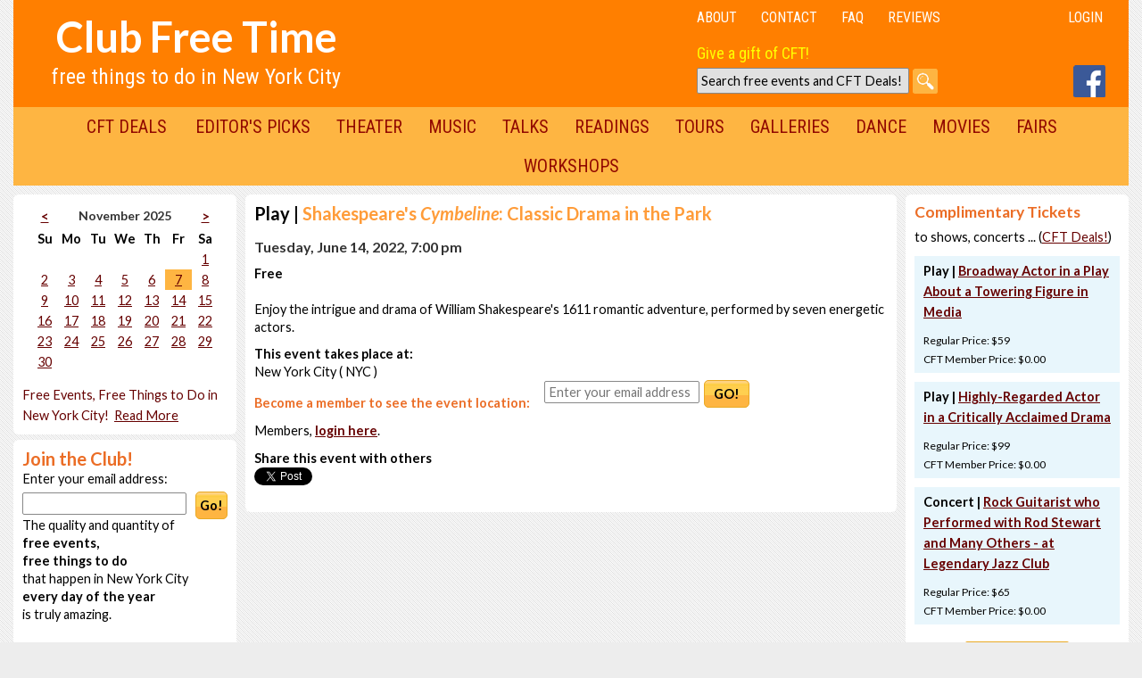

--- FILE ---
content_type: text/html; charset=UTF-8
request_url: https://www.clubfreetime.com/new-york-city-nyc/free-play/2022-06-14/event/546019
body_size: 8597
content:
<!--!DOCTYPE html PUBLIC "-//W3C//DTD XHTML 1.0 Transitional//EN" "http://www.w3.org/TR/xhtml1/DTD/xhtml1-transitional.dtd"-->
<!DOCTYPE html>
<html lang="en" xmlns="http://www.w3.org/1999/xhtml">
<head>
<meta http-equiv="Content-Type" content="text/html; charset=utf-8" />

<meta name="viewport" content="width=device-width" />
    <title>NYC, 06/14/2022, 7:00PM. Shakespeare's Cymbeline: Classic Drama in the Park.</title>
<meta name="keywords" content="Shakespeares,Cymbeline,Classic,Drama,in,Park,New York City,NYC,June 14 2022,7:00PM" />
<meta name="description" content="NYC, June 14 2022, 7:00PM. Shakespeare's Cymbeline: Classic Drama in the Park. New York City" />
<meta name="Last-Modified" content="2022-05-10 22:48:59" />

    <link rel='dns-prefetch' href='https://www.clubfreetime.com' />
    <link rel='dns-prefetch' href='https://ssl.google-analytics.com' />

    <link rel="apple-touch-icon" href="https://www.clubfreetime.com/img/icon-76x76.png" />
    <link rel="shortcut icon" href="https://www.clubfreetime.com/img/icon-16x16.png" />
    <link rel="shortcut icon" sizes="16x16" href="https://www.clubfreetime.com/img/icon-16x16.png" />
    <link rel="shortcut icon" sizes="196x196" href="https://www.clubfreetime.com/img/icon-196x196.png" />
    <link rel="apple-touch-icon-precomposed" sizes="196x196" href="https://www.clubfreetime.com/img/icon-196x196.png" />
    <link rel="apple-touch-icon-precomposed" sizes="180x180" href="https://www.clubfreetime.com/img/icon-180x180.png" />
    <link rel="apple-touch-icon-precomposed" sizes="152x152" href="https://www.clubfreetime.com/img/icon-152x152.png" />
    <link rel="apple-touch-icon-precomposed" sizes="144x144" href="https://www.clubfreetime.com/img/icon-144x144.png" />
    <link rel="apple-touch-icon-precomposed" sizes="120x120" href="https://www.clubfreetime.com/img/icon-120x120.png" />
    <link rel="apple-touch-icon-precomposed" sizes="114x114" href="https://www.clubfreetime.com/img/icon-114x114.png" />
    <link rel="apple-touch-icon-precomposed" sizes="76x76" href="https://www.clubfreetime.com/img/icon-76x76.png" />
    <link rel="apple-touch-icon-precomposed" sizes="72x72" href="https://www.clubfreetime.com/img/icon-72x72.png" />
    <link rel="apple-touch-icon-precomposed" sizes="152x152" href="https://www.clubfreetime.com/img/icon-152x152.png" />

<link rel="canonical" href="https://www.clubfreetime.com/new-york-city-nyc/free-play/2022-06-14/event/546019" />
    <link href='https://fonts.googleapis.com/css?family=Lato:400,700,400italic,700italic' rel='stylesheet' type='text/css' />
    <link href='https://fonts.googleapis.com/css?family=Roboto+Condensed:400,700' rel='stylesheet' type='text/css' />

<Link type="text/css" rel="stylesheet" href="/css/normalizer.css" />
<Link type="text/css" rel="stylesheet" href="/css/style.css" />
<Link type="text/css" rel="stylesheet" href="/css/jquery.tooltip.css" />
<!--[if lt IE 8]> <link rel="stylesheet" type="text/css" href="/css/style-ie.css"> <![endif]-->
<script type="text/javascript" src="/js/jquery.min.js"> </script>
<script type="text/javascript" src="/js/jquery.tooltip.min.js"> </script>
<script type="text/javascript" src="/js/common.js"> </script>
<script type="text/javascript" src="/js/jquery.validate.js"> </script>
<script type="text/javascript" src="/js/scrollMinimal.js"> </script>
<script type="text/javascript" src="/js/xregexp-all-min.js"> </script>
<script type="text/javascript" src="/js/ccform.js"> </script>
<link type="text/css" rel="stylesheet" href="https://www.clubfreetime.com/jquery-ui-1.12.1/jquery-ui.min.css" />
<link type="text/css" rel="stylesheet" href="https://www.clubfreetime.com/jquery-ui-1.12.1/jquery-ui.theme.min.css" />
<script type="text/javascript" src="https://www.clubfreetime.com/jquery-ui-1.12.1/jquery-ui.min.js"></script><script type="text/javascript" src="/js/js.cookie.js"> </script>
    
    <meta property="og:title" content="Shakespeare's Cymbeline: Classic Drama in the Park" />
    <meta property="og:type" content="website" />
    <meta property="og:url" content="https://www.clubfreetime.com/new-york-city-nyc/free-play/2022-06-14/event/546019" />
    <meta property="og:image" content="https://www.clubfreetime.com/image_cache/_0.jpg" />
    <meta property="og:site_name" content="Club Free Time" />
    <meta property="og:description" content="" />
    <meta property="fb:app_id" content="912590838809577" />

    <!-- Go to www.addthis.com/dashboard to customize your tools -->
    <!--<script type="text/javascript" src="//s7.addthis.com/js/300/addthis_widget.js#pubid=ra-5666eb4fc9f84cba" async="async"></script> -->



    <!-- Google tag (gtag.js) -->
    <script async src="https://www.googletagmanager.com/gtag/js?id=G-E1YVMCJ455"></script>
    <script>
        window.dataLayer = window.dataLayer || [];
        function gtag(){dataLayer.push(arguments);}
        gtag('js', new Date());

        gtag('config', 'G-E1YVMCJ455');
    </script>

    

</head>
<body>


<div id="fb-root"></div>
<script  type="text/javascript">

$(document).ready(function(){

  // Validate submitted Join The Club form in left or right column
  $('a[id^="join_button_"]').click(function(e){
    e.preventDefault();
    $(this).closest("form").submit();
  });

  $('input[id^="join_input_"]').focus(function(e){
    $(this).removeAttr("class");
  });

  $('form[name^="signup"]').submit(function(e){
    var inp = $(this).find(':text:first');

    inp.val(inp.val().trim());
    if(!is_email(inp.val())){
      inp.attr("class", "errorInput");
      inp.focus();
      alert("Please enter a valid email.");
      return false;
    }
    return true;
  });

  /* Search box */
  $('input[name="kw"]').focus(function(e){
    search_box($(this));
  });

  $('input[name="kw"]').blur(function(e){
    search_box($(this));
  });

  function search_box(box){
    var theValue="Search free events and CFT Deals!";
    var cur_val = box.val();
    if(cur_val == ""){
      box.val(theValue);
    }else if(cur_val == theValue){
      box.val("");
    }
  }

});

/*** Disabled Facebook stuff until it works with IE
(function(d, s, id) {
  var js, fjs = d.getElementsByTagName(s)[0];
  if (d.getElementById(id)) return;
  js = d.createElement(s); js.id = id;
  js.src = "//connect.facebook.net/en_US/all.js#xfbml=1";
  fjs.parentNode.insertBefore(js, fjs);
}(document, 'script', 'facebook-jssdk'));
***/

</script>


<div class="MAIN">

    <div class="HEADER">
    	<div class="top_nav_search" style="float:right;position:relative;">
        	<ul class="topNav">
	<li ><a href="/about">About</a></li>
    <li ><a href="/contact/seat-filling-papering-service-audience-development" >Contact</a></li>
    <li ><a href="/faq">FAQ</a></li>
    <li ><a href="/about/reviews">Reviews</a></li>
    <li class="topNavSpacer"></li>
    <li class="last"><a href="https://www.clubfreetime.com/login/"  rel="nofollow">Login</a></li>
</ul>
            <!--<div class="top_socialmedia"><a href="https://www.facebook.com/clubfreetimenyc" style="" target="new"><img src="/img/facebook_36.png"  />
</a></div>-->
        	<div class="ie7_top_search" ><div class="top_search">
<span class="give-gift-top">            <a href="https://www.clubfreetime.com/subscription/gift">Give a gift of CFT!</a></span>

            <!-- -->
              <form action="/search/">
                <input size="33" type="text" id="kw" value="Search free events and CFT Deals!" name="kw" class="search_box"/><input type="submit" class="searchButton" value="Go!" /><!--&nbsp;&nbsp;&nbsp;&nbsp;<span class="give-gift-top"><a href="https://www.clubfreetime.com/subscription/gift/">Give a gift of CFT!</a></span>-->

   <!-- -->
            <div class="facebook-top"><a href="https://www.facebook.com/clubfreetimenyc" style="" target="new"><img src="/img/facebook_36.png" alt="Facebook" width="36" height="36" border="0"  />
</a></div>
              </form>

		</div>

</div>
        </div>
        <div class="title ie7_title">
          <div class="club_free_time_logo"><a href="/new-york-city-nyc/free-events-things-to-do/today/activities">Club Free Time</a></div>
          <span class="logo_text2">free things to do in New York City</span>
        </div>
        </div>

    <script type="text/javascript">


    $(document).ready(function () {
        $(function() {
            $('.dropdown-content a').hover(function() {
                $('#top_link_cft_deals').css('background-color', '#f1f1f1');
            }, function() {
// on mouseout, reset the background color
                $('#top_link_cft_deals').css('background-color', '');
            });
        });

    });

</script>


    <div id="categoryNav" class="CATEGORYNAV">
        <nav class="categoryNavInside">
                        <a class="first" href="/new-york-city-nyc/free-discount-complimentary-tickets-theater-concerts-shows-dance">CFT Deals</a>
                    <a href="https://www.clubfreetime.com/new-york-city-nyc/free-events-things-to-do/best-today-this-week-weekend-month">Editor's Picks</a><a href="/new-york-city-nyc/free-theater-performances-shows" class="" >theater</a><a href="/new-york-city-nyc/free-classical-music-jazz-blues-concerts" class="" >music</a><a href="/new-york-city-nyc/free-talks-lectures" class="" >talks</a><a href="/new-york-city-nyc/free-book-poetry-readings" class="" >readings</a><a href="/new-york-city-nyc/free-tours" class="" >tours</a><a href="/new-york-city-nyc/galleries-exhibition-openings" class="" >galleries</a><a href="/new-york-city-nyc/free-dance-lessons-performances" class="" >dance</a><a href="/new-york-city-nyc/free-movies-films-screenings" class="" >movies</a><a href="/new-york-city-nyc/fairs-festivals-parades" class="" >fairs</a><a href="/new-york-city-nyc/free-workshops" class="last" >workshops</a>        </nav>
    	<div class="clear"></div>
    </div>
    <div class="clear"></div>

    <div class="CONTENTCONTAINER">
<!-- TOP BANNER BKP-->
<!-- TOP BANNER BKP-->
      <div class="LEFTCONTENT">
                <!-- div class="itemContainer">
            <div class="itemContainerInside advanced-search-link">
                <a href="#" id="advanced_search_link">Advanced Search </a>
            </div>
        </div-->

        <div class="itemContainer">
      <div class="itemContainerInside">
        <!--
Notes:
There are the following CSS classes (you, of course, can totaly replace them if you wish)
  "wday" - week day name
  "day" - regular day which is not today and not currently selected
  "today" - today's date
  "selected" - selected date
-->
  <table id="event-cal">
      <caption style="display:none;">Free events for Friday, 11/07/25</caption>
		<colgroup>
			<col id="Sunday" />
			<col id="Monday" />
			<col id="Tuesday" />
			<col id="Wednesday" />
			<col id="Thursday" />
			<col id="Friday" />
			<col id="Saturday" />
		</colgroup>
		<thead>
			<tr class="top">
				<td class="th">
          <a href="/october/2025-10-31/activities" title="October 2025" >&lt;</a>        </td>
				<td colspan="5"><div class="calendar_h1 th"><h2 class="calendar_h2">November 2025</h2></div></td>
				<td class="th">
          <a href="/december/2025-12-01/activities" title="December 2025" >&gt;</a>        </td>
			</tr>
			<tr>
				<th scope="col" class="wday">Su</th>
				<th scope="col" class="wday">Mo</th>
				<th scope="col" class="wday">Tu</th>
				<th scope="col" class="wday">We</th>
				<th scope="col" class="wday">Th</th>
				<th scope="col" class="wday">Fr</th>
				<th scope="col" class="wday">Sa</th>
			</tr>
		</thead>
		<tbody>

<tr><td class="day">&nbsp;</td><td class="day">&nbsp;</td><td class="day">&nbsp;</td><td class="day">&nbsp;</td><td class="day">&nbsp;</td><td class="day">&nbsp;</td><td class="day"><a href="/new-york-city-nyc/november/2025-11-01/activities" title="Saturday, November 1, 2025" >1</a></td></tr><tr><td class="day"><a href="/new-york-city-nyc/november/2025-11-02/activities" title="Sunday, November 2, 2025" >2</a></td><td class="day"><a href="/new-york-city-nyc/november/2025-11-03/activities" title="Monday, November 3, 2025" >3</a></td><td class="day"><a href="/new-york-city-nyc/november/2025-11-04/activities" title="Tuesday, November 4, 2025" >4</a></td><td class="day"><a href="/new-york-city-nyc/november/2025-11-05/activities" title="Wednesday, November 5, 2025" >5</a></td><td class="day"><a href="/new-york-city-nyc/november/2025-11-06/activities" title="Thursday, November 6, 2025" >6</a></td><td class="today"><a href="/new-york-city-nyc/november/2025-11-07/activities" title="Friday, November 7, 2025" >7</a></td><td class="day"><a href="/new-york-city-nyc/november/2025-11-08/activities" title="Saturday, November 8, 2025" >8</a></td></tr><tr><td class="day"><a href="/new-york-city-nyc/november/2025-11-09/activities" title="Sunday, November 9, 2025" >9</a></td><td class="day"><a href="/new-york-city-nyc/november/2025-11-10/activities" title="Monday, November 10, 2025" >10</a></td><td class="day"><a href="/new-york-city-nyc/november/2025-11-11/activities" title="Tuesday, November 11, 2025" >11</a></td><td class="day"><a href="/new-york-city-nyc/november/2025-11-12/activities" title="Wednesday, November 12, 2025" >12</a></td><td class="day"><a href="/new-york-city-nyc/november/2025-11-13/activities" title="Thursday, November 13, 2025" >13</a></td><td class="day"><a href="/new-york-city-nyc/november/2025-11-14/activities" title="Friday, November 14, 2025" >14</a></td><td class="day"><a href="/new-york-city-nyc/november/2025-11-15/activities" title="Saturday, November 15, 2025" >15</a></td></tr><tr><td class="day"><a href="/new-york-city-nyc/november/2025-11-16/activities" title="Sunday, November 16, 2025" >16</a></td><td class="day"><a href="/new-york-city-nyc/november/2025-11-17/activities" title="Monday, November 17, 2025" >17</a></td><td class="day"><a href="/new-york-city-nyc/november/2025-11-18/activities" title="Tuesday, November 18, 2025" >18</a></td><td class="day"><a href="/new-york-city-nyc/november/2025-11-19/activities" title="Wednesday, November 19, 2025" >19</a></td><td class="day"><a href="/new-york-city-nyc/november/2025-11-20/activities" title="Thursday, November 20, 2025" >20</a></td><td class="day"><a href="/new-york-city-nyc/november/2025-11-21/activities" title="Friday, November 21, 2025" >21</a></td><td class="day"><a href="/new-york-city-nyc/november/2025-11-22/activities" title="Saturday, November 22, 2025" >22</a></td></tr><tr><td class="day"><a href="/new-york-city-nyc/november/2025-11-23/activities" title="Sunday, November 23, 2025" >23</a></td><td class="day"><a href="/new-york-city-nyc/november/2025-11-24/activities" title="Monday, November 24, 2025" >24</a></td><td class="day"><a href="/new-york-city-nyc/november/2025-11-25/activities" title="Tuesday, November 25, 2025" >25</a></td><td class="day"><a href="/new-york-city-nyc/november/2025-11-26/activities" title="Wednesday, November 26, 2025" >26</a></td><td class="day"><a href="/new-york-city-nyc/november/2025-11-27/activities" title="Thursday, November 27, 2025" >27</a></td><td class="day"><a href="/new-york-city-nyc/november/2025-11-28/activities" title="Friday, November 28, 2025" >28</a></td><td class="day"><a href="/new-york-city-nyc/november/2025-11-29/activities" title="Saturday, November 29, 2025" >29</a></td></tr><tr><td class="day"><a href="/new-york-city-nyc/november/2025-11-30/activities" title="Sunday, November 30, 2025" >30</a></td><td class="day">&nbsp;</td><td class="day">&nbsp;</td><td class="day">&nbsp;</td><td class="day">&nbsp;</td><td class="day">&nbsp;</td><td class="day">&nbsp;</td></tr>		<tr class="fakerow">
			<td></td>
			<td></td>
			<td></td>
			<td></td>
			<td></td>
			<td></td>
			<td></td>
		</tr>
		</tbody>
	</table>
<!-- END OF CALENDAR -->
	
	<div style="margin-top:10px;">
      <span class="calendar-bottom"><a href="/new-york-city-nyc/free-events-things-to-do/today/activities" class="simulate-no-link">Free Events, Free Things to Do in New York City!</a></span>&nbsp;&nbsp;<a href="javascript:void(0)" onclick="showHide('leftSeo')" id="leftSeoActivate">Read More</a>
          <div id="leftSeo">
                <p>November 7, 2025. Free shows, free concerts, free movies, free tours, free readings, worshops, lectures, etc.&nbsp; are New York's best kept secret! Learn all about it and do not miss the&nbsp;unique opportunities that only New York provides: NYC never ceases to amaze you with quantity and quality of its <strong>free culture and free entertainment</strong> whether it's day or night, weekday or weekend, <strong>summer</strong> or winter, spring or fall, <strong>January</strong> or<strong> June</strong>, <strong>May</strong> or <strong>September</strong>. If you are looking for <strong>inexpensive</strong> things to do and where to go in Manhattan today, tonight, tomorrow, or any other time, or any other day of any week - you came to the right place: just click on any day on the calendar dispayed on the every page of our site and you will see how many events you can attend in Manhattan free of charge on that very day.<br /><br />New York's cultural scene is at its busiest in <strong>October</strong> and <strong>March</strong> (and the same goes for free events, free things to do), but other months of the year still offer incredible amount of high quality, off the beaten path, unique free events, free things to do which will take your breath away! So if you looking for something to do in <strong>April</strong> or <strong>November</strong>, <strong>December</strong> or <strong>February</strong>, you will find tons of free things to do, free events to go to. (In <strong>June,</strong> <strong>July</strong> and <strong>August</strong> lots of those free events take place outdoors, of course).<br /><br /> So start using these unique New York City opportunities <strong>today, November 7, 2025!</strong><br /><br /></p>
<span class='joinTheClub'>Join the Club!</span><br /><form action='https://www.clubfreetime.com/subscription/' id='signup_1'>
<div><label for='join_input_1'>Enter your email address:</label><br /> <input size='23' maxlength='200' name='email' id='join_input_1' type='text' /> <input name='location' value='readmore_1' type='hidden' /> <a class='button keepGoRight' id='join_button_1' href='#'>Go!</a></div>
</form>Where else but in New York City can you listen to a world-class musician, discuss a book with a famous author, take a part in poetry reading, have a glass of wine at an art exhibition opening, and all that on the same day, and all that free of charge, and all of that on any day of the year, whether it's December or July, April or November!<br /><br /> The trick is to know about those free events, free things to do BEFORE they happen, not after the fact. That's where Club Free Time comes in handy! Become a Club Free Time member and start using these unique New York City (NYC) opportunities <strong>today, November 7, 2025!</strong> <br /> <br /> <span class='joinTheClub'>Join the Club!</span><br /><form action='https://www.clubfreetime.com/subscription/' id='signup_2'>
<div><label for='join_input_2'>Enter your email address:</label><br /> <input size='23' maxlength='200' name='email' id='join_input_2' type='text' /> <input name='location' value='readmore_2' type='hidden' /> <a class='button keepGoRight' id='join_button_2' href='#'>Go!</a></div>
</form>Club Free Time is your perfect guide to Free Entertainment and Free Culture in the City That Never Sleeps.<br /><br /> <span class='joinTheClub'>Join the Club!</span><br /><form action='https://www.clubfreetime.com/subscription/' id='signup_3'>
<div><label for='join_input_3'>Enter your email address:</label><br /> <input size='23' maxlength='200' name='email' id='join_input_3' type='text' /> <input name='location' value='readmore_3' type='hidden' /> <a class='button keepGoRight' id='join_button_3' href='#'>Go!</a></div>
</form>
<p><strong>Free things to do, free events</strong> that take place in <strong>New York City</strong> every day of the year are truly amazing. So if you're looking for something interesting to do <strong>today (November 7, 2025</strong>) or on any other day of the year don't miss those free-of-charge opportunities that only New York provides! You can find lots of high quality, off the beaten path, unique free events, free things to do which will take your breath away!<br /><br /></p>
<span class='joinTheClub'>Join the Club!</span><br /><form action='https://www.clubfreetime.com/subscription/' id='signup_4'>
<div><label for='join_input_4'>Enter your email address:</label><br /> <input size='23' maxlength='200' name='email' id='join_input_4' type='text' /> <input name='location' value='readmore_4' type='hidden' /> <a class='button keepGoRight' id='join_button_4' href='#'>Go!</a></div>
</form>In addition to providing information about free events, free things to do in New York City (NYC), Club Free Time offers its members complimentary tickets to classical music concerts, dance performances and theater: when a producer wants that special buzz of the 'full house' - Club Free Time members are welcomed for their enthusiasm and sophistication!<br /><br /> <span class='joinTheClub'>Join the Club!</span><br /><form action='https://www.clubfreetime.com/subscription/' id='signup_5'>
<div><label for='join_input_5'>Enter your email address:</label><br /> <input size='23' maxlength='200' name='email' id='join_input_5' type='text' /> <input name='location' value='readmore_5' type='hidden' /> <a class='button keepGoRight' id='join_button_5' href='#'>Go!</a></div>
</form>Get a taste of free culture and free entertainment in New York City (NYC)!<br /><br /> <span class='joinTheClub'>Join the Club!</span><br /><form action='https://www.clubfreetime.com/subscription/' id='signup_6'>
<div><label for='join_input_6'>Enter your email address:</label><br /> <input size='23' maxlength='200' name='email' id='join_input_6' type='text' /> <input name='location' value='readmore_6' type='hidden' /> <a class='button keepGoRight' id='join_button_6' href='#'>Go!</a></div>
</form><strong>Experience an entirely new perspective on New York. 'Open up a whole new cultural world... in one of the most vibrant capital cities in the world, sampling cultural delights beyond anyone's wildest dream.'</strong> Rupert Parker, journalist, photographer, cameraman, and TV producer          </div>
	</div>
	      </div>
    </div>
	<div class="clear"></div>
    <div id="leftJoinClub" class="itemContainer">
        <div class="itemContainerInside">
          <span class="joinTheClub">Join the Club!</span><br />
<form action="https://www.clubfreetime.com/subscription/" id="signup_7" name="signup">
  <label for="join_input_7">Enter your email address:</label><br/>
  <input size="23" maxlength="200" type="text" name="email" id="join_input_7" /> 
  <input type="hidden" name="location" value="side_columns_7" />
  <a class="button keepGoRight" id="join_button_7" href="#">Go!</a>
</form>
The quality and quantity of <b> <br />free events, <br />free things to do <br /> </b> that happen in New York City<br /> <b>every day of the year</b> <br />is truly amazing.<br /><br /> So don't miss the opportunities <br />that only New York provides: <br />stop wondering what to do; <br />start taking advantage of <br />free events to go to,<br />free things to do in NYC <br /><b>today!</b>

        </div>
      </div>
      <div class="clear"></div>

    </div>
        <div class="PAGECONTENTINSIDE ">
          <div id="extrablock"></div>
          <script type="application/ld+json">
{
  "@context": "http://schema.org",
  "@type": "TheaterEvent",
  "name": "Shakespeare's Cymbeline: Classic Drama in the Park",
  "location": {
    "@type": "Place",
    "name": "New York City ( NYC )",
    "address": {
      "@type": "PostalAddress",
      "streetAddress": "",
      "addressLocality": "New York City",
      "postalCode": "",
      "addressRegion": "NY",
      "addressCountry": "US"
    }
  },
  "image": "https://www.clubfreetime.com/image_cache/134989_0.jpg",
  "description": "Enjoy the intrigue and drama of William Shakespeare's 1611 romantic adventure, performed by seven energetic actors.",
  "isAccessibleForFree": true,
  "startDate": "2022-06-14T23:00:00Z",
  "endDate": "2022-06-15T00:30:00Z",
  "eventStatus": "https://schema.org/EventScheduled",
  "offers": {
    "@type": "Offer",
    "category": "Play",
    "url": "https://www.clubfreetime.com//new-york-city-nyc/free-play/2022-06-14/event/546019",
    "price": "0.00",
    "priceCurrency": "USD",
    "availability": "http://schema.org/InStock",
    "validFrom": "2022-06-14T23:00:00Z"
  },
  "performer": {
        "@type": "PerformingGroup",
        "name": "Shakespeare's Cymbeline: Classic Drama in the Park"
  },
        "organizer": {
        "@type": "Organization",
        "name": "Shakespeare's Cymbeline: Classic Drama in the Park",
        "url": "https://www.clubfreetime.com//new-york-city-nyc/free-play/2022-06-14/event/546019"
      }
}
</script>




<div class="itemContainer mobile-view mobile-event-detail ">
    <div class="itemContainerInside">

        <h1 class="ui-bar ui-bar-a mobile-event-detail-header"><span class="mobile-category-label" style="color:black !important;" id="subcategory">Play<span class="mobile-hide"> |</span></span> <span class="eventNameColor">Shakespeare's <i>Cymbeline</i>: Classic Drama in the Park</span></h1>
        <div class="featuredEvent">
            
            <div class="featuredEvent">
                <h2 class="ui-bar ui-bar-a">
                        <span>Tuesday, June 14, 2022, 7:00 pm</span>                </h2>
                <div class="mobile-event-details">
                    <div class="mobile-event-price">
                        <p class="mobile-center">
<span>
<strong>
Free</strong>
</span>

                        </p>
                    </div>
                    <div class="clear"></div>
                            <div class="mobile-description-full">
                                <div style="padding-top:10px;">Enjoy the intrigue and drama of William Shakespeare's 1611 romantic adventure, performed by seven energetic actors.</div>
                            </div>
                    <div class="eventVenue">
                                  <p></p><strong>This event takes place at:</strong><br/>

            <span>
                <span >New York City ( NYC )</span>
            </span>

          <br />
          
                              <div class="event_list_signupform event_detail_signupform" style="margin-top:0;">
          <span class="event_detail event_list_signupform_title joinTheClub" style="margin-right:13px;margin-top:10px;float:none;text-align:left;">Become a member to see the event location:</span>          <form action="https://www.clubfreetime.com/subscription/" id="signup_546019" name="signup" method="GET" class="event_detail_joinform" >
          <input type="hidden" name="ab" value="B" />        <input type="hidden" name="location" value="event_detail_546019" />

                                <input size="23" maxlength="200" class="" name="email" id="join_input_546019" type="text" placeholder="Enter your email address" style="float:left;"/>
                        <a class="button keepGoRight" id="join_button_546019" href="#" style="margin-left:5px;float:left;">&nbsp;&nbsp;GO!&nbsp;&nbsp;</a>
    </form>
          </div>
<br/>
<p>
          Members, <a href="https://www.clubfreetime.com/login" id="login_link" style="font-weight:bold;">login here</a>.
</p>

                                                          
          <strong>Share this event with others</strong><br/>
          <div class="shrinkFacebook fb-like" data-href="https://www.clubfreetime.com/new-york-city-nyc/free-play/2022-06-14/event/546019" data-send="false" data-layout="button_count" data-width="47" data-show-faces="false"></div>

          <a href="https://twitter.com/share" class="twitter-share-button" data-count="none">Tweet</a>
<script>!function(d,s,id){var js,fjs=d.getElementsByTagName(s)[0];if(!d.getElementById(id)){js=d.createElement(s);js.id=id;js.src="//platform.twitter.com/widgets.js";fjs.parentNode.insertBefore(js,fjs);}}(document,"script","twitter-wjs");</script>

          <!-- Place this tag where you want the +1 button to render. -->
		  <div class="g-plusone" data-size="medium" data-annotation="none"></div>

                              </div>
                </div>
            </div>
            <div class="clear"></div>
        </div>
    </div>
</div>

<div class="clear"></div>

        </div>
<!--
      <div class="PAGECONTENTCONTAINER">
      </div>
-->
      <div class="RIGHTCONTENT">
  <div id="cftDeals">
  		          <div class="itemContainer">
              <div class="itemContainerInside">
                <div style="font-size:17.5px;" class="itemContainerInsideHeader">Complimentary Tickets</div>
                <p>to shows, concerts ... (<a href="https://www.clubfreetime.com/new-york-city-nyc/free-discount-complimentary-tickets-theater-concerts-shows-dance">CFT Deals!</a>)</p>
                                        <div class="eventItem deal">
                      <div class="eventItemInside">
                            <p><strong>
                              Play | <span class="eventTitle"><a href="https://www.clubfreetime.com/new-york-city-nyc/free-play/2025-11-09/event/712570">Broadway Actor in a Play About a Towering Figure in Media</a></span>
                            </strong></p>
                          <span class="dealAdPrice">Regular Price: $59</span><br />
                                                    <span class="dealAdPrice">CFT Member Price: $0.00</span>
                          <!--p>Regular: $59; Member: $0.00</p-->
                        </div>
                    </div>
                                         <div class="eventItem deal">
                      <div class="eventItemInside">
                            <p><strong>
                              Play | <span class="eventTitle"><a href="https://www.clubfreetime.com/new-york-city-nyc/free-play/2025-11-08/event/713077">Highly-Regarded Actor in a Critically Acclaimed Drama</a></span>
                            </strong></p>
                          <span class="dealAdPrice">Regular Price: $99</span><br />
                                                    <span class="dealAdPrice">CFT Member Price: $0.00</span>
                          <!--p>Regular: $99; Member: $0.00</p-->
                        </div>
                    </div>
                                         <div class="eventItem deal">
                      <div class="eventItemInside">
                            <p><strong>
                              Concert | <span class="eventTitle"><a href="https://www.clubfreetime.com/new-york-city-nyc/free-concert/2025-11-07/event/713323">Rock Guitarist who Performed with Rod Stewart and Many Others - at Legendary Jazz Club</a></span>
                            </strong></p>
                          <span class="dealAdPrice">Regular Price: $65</span><br />
                                                    <span class="dealAdPrice">CFT Member Price: $0.00</span>
                          <!--p>Regular: $65; Member: $0.00</p-->
                        </div>
                    </div>
                     
                    <div class="buttonContainer"><a href="https://www.clubfreetime.com/new-york-city-nyc/free-discount-complimentary-tickets-theater-concerts-shows-dance" class="button" >More CFT Deals</a></div>
              </div>
          </div>
          <div class="clear"></div>
          
        <div class="itemContainer">
            <div class="itemContainerInside">
                <span class="joinTheClub">Join the Club!</span><br />
<form action="https://www.clubfreetime.com/subscription/" id="signup_0" name="signup">
  <label for="join_input_0">Enter your email address:</label><br/>
  <input size="23" maxlength="200" type="text" name="email" id="join_input_0" /> 
  <input type="hidden" name="location" value="side_columns_0" />
  <a class="button keepGoRight" id="join_button_0" href="#">Go!</a>
</form>
          </div>
        </div>
        <div class="clear"></div>

            </div>

  </div>
    </div>
    <div class="clear"></div>

    <div class="FOOTER">
      <div class="FOOTERNAV">
  <span class="mobile-display-block">
        <a href="https://www.clubfreetime.com/new-york-city-nyc/free-events-things-to-do/today/activities">Today's Events</a>
    <a href="https://www.clubfreetime.com/new-york-city-nyc/free-events-things-to-do">All 893 Events</a>
  <a href="https://www.clubfreetime.com/new-york-city-nyc/free-events-things-to-do/this-week">Events This Week</a>
    <a href="https://www.clubfreetime.com/new-york-city-nyc/free-events-things-to-do/this-weekend">Events This Weekend</a>
    <br/>
  <a href="https://www.clubfreetime.com/contact/seat-filling-papering-service-audience-development">Contact</a>
  <a href="https://www.clubfreetime.com/faq">FAQ</a>
    </span>
  <span class="mobile-display-block">
    <a href="https://www.clubfreetime.com/about/reviews">Reviews</a>
  <a href="https://www.clubfreetime.com/about">About</a>
  <a href="https://www.clubfreetime.com/terms" rel="nofollow">Terms of Use</a>
  <a href="https://www.clubfreetime.com/privacy" rel="nofollow">Privacy Policy</a>
  </span>
</div>
    	All events are free unless otherwise stated. All programs subject to change. Please confirm before going.<br/>
        &copy; Copyright Club Free Time. All rights reserved.
    </div>
    <div class="clear"></div>
    <a href="#" class="scrollup"></a>

</div>

<script  type="text/javascript">
	//Default to hiddden
  if (document.getElementById('homepageSeo'))
    window.onload=document.getElementById('homepageSeo').style.display="none";
  if (document.getElementById('leftSeo'))
    window.onload=document.getElementById('leftSeo').style.display="none";

	//if on login page
  if (document.getElementById('howBig'))
  	window.onload=resizeDivs;

	function showHide(showThis){
		//Hide the selected DIV by default
		document.getElementById(showThis).style.display="none";

		//Only show it if it is written as "Read More"
		if(document.getElementById(showThis+'Activate').innerHTML=="Read More"){
			document.getElementById(showThis).style.display="block";
			document.getElementById(showThis+'Activate').innerHTML="Read Less";
		}
		else{
			document.getElementById(showThis+'Activate').innerHTML="Read More";
		}
	};
</script>
<form action="#"><input type="hidden" value="" id="leftDivPos" /></form><!--STORES VARIABLE FROM JS SO LEFT CONTAINER MOVES WITH SCREEN -->
<script  type="text/javascript">
//<![CDATA[
	//KEEP THE BECOME MEMBER ON PAGE
	window.onscroll=function(){

		if(window.XMLHttpRequest){ // IE 6 doesn't implement position fixed nicely

			//Assign number for testing a var
			var number=0;

			//Find out the current location of the div
			var topValue=0;
			var obj=document.getElementById('leftJoinClub');
			while(obj){
				topValue+=obj.offsetTop;
				obj=obj.offsetParent;
			};
			var currentPos=topValue;

			//Check if item is fixed (anything above 40px is relative to page, since code sets fixed position to 40px)
			if(currentPos>50){
				//If position is relative, assign the value to the hidden form field above
				document.getElementById('leftDivPos').value=currentPos;
				number=currentPos;
			}
			else{
				number=document.getElementById('leftDivPos').value;
			};

			//find div to use
			var scrollingDiv = document.getElementById("leftJoinClub");
		  if(scrollingDiv){
			if(document.documentElement.scrollTop > number || self.pageYOffset > number ){
			  scrollingDiv.style.position="fixed";
			  scrollingDiv.style.top="40px"
			  scrollingDiv.style.width="250px";
			}
			else if(document.documentElement.scrollTop < number || self.pageYOffset < number ){
			  scrollingDiv.style.position="relative";
			  scrollingDiv.style.marginTop="0px";
			  scrollingDiv.style.top="0px";
			}
		  }
		}



		if(window.XMLHttpRequest){ // IE 6 doesn't implement position fixed nicely
			var number=160;
			var scrollingDiv=document.getElementById("categoryNav");
      if(scrollingDiv){
        if(document.documentElement.scrollTop > number||self.pageYOffset > number){
          scrollingDiv.style.position="fixed";
          scrollingDiv.style.top="0px"
          scrollingDiv.style.left="0px"
          scrollingDiv.style.width="100%";
          scrollingDiv.style.zIndex="99999999";
		  document.getElementById('extrablock').style.height="100px";
        }
        else if(document.documentElement.scrollTop < number || self.pageYOffset < number ){
          scrollingDiv.style.position="relative";
          scrollingDiv.style.marginTop="0px";
		  document.getElementById('extrablock').style.height="0px";
        }
      }
		}
		if(window.XMLHttpRequest){ // IE 6 doesn't implement position fixed nicely
			var number=160;
			var scrollingDiv=document.getElementById("cftDeals");
      if(scrollingDiv){
        if(document.documentElement.scrollTop > number || self.pageYOffset > number ){
          scrollingDiv.style.position="fixed";
          scrollingDiv.style.top="40px"
          scrollingDiv.style.width="250px";
        }
        else if(document.documentElement.scrollTop < number || self.pageYOffset < number ){
          scrollingDiv.style.position="relative";
          scrollingDiv.style.marginTop="0px";
          scrollingDiv.style.top="0px"
        }
      }
		}
	}
	//]]>
</script>

<!-- Place this tag after the last +1 button tag. -->
<script type="text/javascript">
/***Commented due to X-doma issue with IE
  (function() {
    var po = document.createElement('script'); po.type = 'text/javascript'; po.async = true;
    po.src = 'https://apis.google.com/js/plusone.js';
    var s = document.getElementsByTagName('script')[0]; s.parentNode.insertBefore(po, s);
  })();
***/
</script>
</body>
</html>


